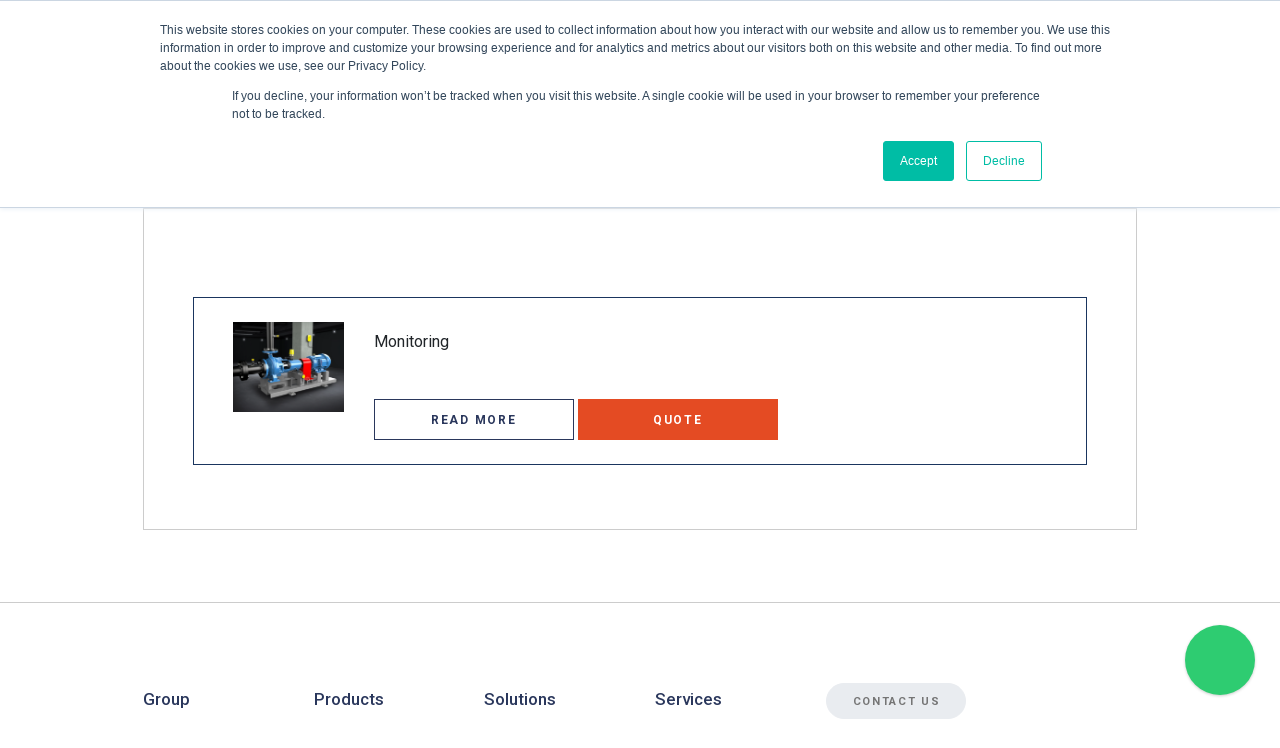

--- FILE ---
content_type: text/html; charset=UTF-8
request_url: https://www.fuglesangs.no/en/products/iot-technologies
body_size: 5764
content:
<!doctype html><html><head>
    <meta charset="utf-8">
    <meta name="description" content="">

    <title>IoT-technologies</title>
    
    <!-- Favicons -->
    <link rel="apple-touch-icon" href="https://www.fuglesangs.no/hubfs/favicon.png">
    <link rel="icon" href="https://www.fuglesangs.no/hubfs/favicon.png">
    
    <meta name="viewport" content="width=device-width, initial-scale=1">

    <script src="/hs/hsstatic/jquery-libs/static-1.1/jquery/jquery-1.7.1.js"></script>
<script>hsjQuery = window['jQuery'];</script>
    <meta property="og:description" content="">
    <meta property="og:title" content="IoT-technologies">
    <meta name="twitter:description" content="">
    <meta name="twitter:title" content="IoT-technologies">

    

    

    <style>
a.cta_button{-moz-box-sizing:content-box !important;-webkit-box-sizing:content-box !important;box-sizing:content-box !important;vertical-align:middle}.hs-breadcrumb-menu{list-style-type:none;margin:0px 0px 0px 0px;padding:0px 0px 0px 0px}.hs-breadcrumb-menu-item{float:left;padding:10px 0px 10px 10px}.hs-breadcrumb-menu-divider:before{content:'›';padding-left:10px}.hs-featured-image-link{border:0}.hs-featured-image{float:right;margin:0 0 20px 20px;max-width:50%}@media (max-width: 568px){.hs-featured-image{float:none;margin:0;width:100%;max-width:100%}}.hs-screen-reader-text{clip:rect(1px, 1px, 1px, 1px);height:1px;overflow:hidden;position:absolute !important;width:1px}
</style>


    


    
    <link rel="canonical" href="https://www.fuglesangs.no/en/products/iot-technologies">



<meta property="og:url" content="https://www.fuglesangs.no/en/products/iot-technologies">
<meta name="twitter:card" content="summary">
<meta http-equiv="content-language" content="en">
<link rel="alternate" hreflang="en" href="https://www.fuglesangs.no/en/products/iot-technologies">
<link rel="alternate" hreflang="nb" href="https://www.fuglesangs.no/produkter/iot-technologies">







    <!-- Styles -->
    <link href="https://www.fuglesangs.no/hubfs/hub_generated/template_assets/1/6377027668/1742571796610/template_core.min.css" rel="stylesheet">
    <link href="https://www.fuglesangs.no/hubfs/hub_generated/template_assets/1/6365611986/1742211047131/template_style.css" rel="stylesheet">
    <link rel="stylesheet" href="https://use.fontawesome.com/releases/v5.4.1/css/all.css" integrity="sha384-5sAR7xN1Nv6T6+dT2mhtzEpVJvfS3NScPQTrOxhwjIuvcA67KV2R5Jz6kr4abQsz" crossorigin="anonymous">
    <link href="https://fonts.googleapis.com/css?family=Roboto:400,500,700&amp;display=swap" rel="stylesheet">

    <link href="//cdn.datatables.net/1.10.19/css/jquery.dataTables.min.css" rel="stylesheet">
	  <!-- Global site tag (gtag.js) - Google Analytics -->
	<script async src="https://www.googletagmanager.com/gtag/js?id=UA-67011252-2"></script>
	<script>
	window.dataLayer = window.dataLayer || [];
	function gtag(){dataLayer.push(arguments);}
	gtag('js', new Date());

	gtag('config', 'UA-67011252-2');
	</script>
    <meta name="google-site-verification" content="hNLgD3UBftEczAstHU3ITso4HjieJ8C4d93aEG_Cm3A">
  <meta name="generator" content="HubSpot"></head>
  <body>
	  <style>
		  @media only screen and (min-width: 1000px) {
			  .hide-onload{
				  display:none;
			  }
	  </style>
    <div id="callme">
      <div id="callmeMain" data-toggle="modal" data-target="#exampleModal"></div>
    </div>
    <section class="topbar d-lg-flex" data-navbar="fixed" style="background: #1a355e; color: white;">
      <div class="blue_topbar container-fluid w-80 small-1">

        
          
          <nav class="nav text-white">
            <a class="nav-link" href="/en/company?hsLang=en">About us</a>
      
            <a class="nav-link" href="/en/suppliers?hsLang=en">Suppliers</a>
          </nav>
          <nav class="nav justify-content-end small-1 text-white">
            <a class="nav-link" href="/en/contact-us?hsLang=en">
              Contact us
            </a>
            <a class="nav-link" href="https://www.fuglesangs.no/en/nb/emergencyphone?hsLang=en">
              Emergency Phone
            </a>

            
            <a class="nav-link" href="/en/products?hsLang=nb" style="padding-left:7px;"><img src="https://www.fuglesangs.no/hubfs/Web%20images/no.svg" style="height: 20px;" loading="lazy"></a>
            
            
        </nav>
        
                 
       
        
      </div>
    </section>
    <nav class="navbar navbar-expand-lg bg-white" data-navbar="fixed">
      <div class="container-fluid w-80 d-lg-none">
      <div class="row" style="background: #1a355e;">
        <div class="col-12">
          <div class="d-flex justify-content-between">
            <div class="p-2 bd-highlight">         
               
              <a class="" style="color:#fff;" href="/en/contact-us?hsLang=en">Contact us</a>
              
            </div>
            <div class="p-2 bd-highlight">
               
              <a class="" style="color:#fff;" href="https://www.fuglesangs.no/en/nb/emergencyphone?hsLang=en">Emergency phone</a>
               
            </div>
          </div>
        </div>
      </div>
    </div>
      <div class="main_white_navbar container-fluid w-80">
        <div class="navbar-left">
          <button class="navbar-toggler" type="button"></button>
			   
			      <a class="navbar-brand" href="/en?hsLang=en">
				  
            <img class="logo-dark" src="https://www.fuglesangs.no/hs-fs/hubfs/Logos/Logo%202023/Fuglesangs_logo_undertekst.png?width=230&amp;name=Fuglesangs_logo_undertekst.png" alt="logo" width="230" loading="lazy" srcset="https://www.fuglesangs.no/hs-fs/hubfs/Logos/Logo%202023/Fuglesangs_logo_undertekst.png?width=115&amp;name=Fuglesangs_logo_undertekst.png 115w, https://www.fuglesangs.no/hs-fs/hubfs/Logos/Logo%202023/Fuglesangs_logo_undertekst.png?width=230&amp;name=Fuglesangs_logo_undertekst.png 230w, https://www.fuglesangs.no/hs-fs/hubfs/Logos/Logo%202023/Fuglesangs_logo_undertekst.png?width=345&amp;name=Fuglesangs_logo_undertekst.png 345w, https://www.fuglesangs.no/hs-fs/hubfs/Logos/Logo%202023/Fuglesangs_logo_undertekst.png?width=460&amp;name=Fuglesangs_logo_undertekst.png 460w, https://www.fuglesangs.no/hs-fs/hubfs/Logos/Logo%202023/Fuglesangs_logo_undertekst.png?width=575&amp;name=Fuglesangs_logo_undertekst.png 575w, https://www.fuglesangs.no/hs-fs/hubfs/Logos/Logo%202023/Fuglesangs_logo_undertekst.png?width=690&amp;name=Fuglesangs_logo_undertekst.png 690w" sizes="(max-width: 230px) 100vw, 230px">
          </a>
        </div>
        <div class="navbar-right">
          <button class="navbar-toggler" type="button"><i class="ti-menu"></i></button>
        </div>
        <section class="navbar-mobile">
          
          
          <nav class="nav nav-navbar ml-auto hide-onload">
            <div id="hs_menu_wrapper_my_menu" class="hs-menu-wrapper active-branch flyouts hs-menu-flow-horizontal" role="navigation" data-sitemap-name="main-menu-english" data-menu-id="6774454986" aria-label="Navigation Menu">
 <ul role="menu" class="active-branch">
  <li class="hs-menu-item hs-menu-depth-1 hs-item-has-children" role="none"><a href="https://www.fuglesangs.no/en/group" aria-haspopup="true" aria-expanded="false" role="menuitem">Group</a>
   <ul role="menu" class="hs-menu-children-wrapper">
    <li class="hs-menu-item hs-menu-depth-2" role="none"><a href="https://www.fuglesangs.no/blog" role="menuitem">Blog</a></li>
    <li class="hs-menu-item hs-menu-depth-2" role="none"><a href="https://www.fuglesangs.no/en/career" role="menuitem">Career</a></li>
    <li class="hs-menu-item hs-menu-depth-2" role="none"><a href="https://www.fuglesangs.no/en/customer-stories" role="menuitem">Customer stories</a></li>
    <li class="hs-menu-item hs-menu-depth-2" role="none"><a href="https://www.fuglesangs.no/en/history" role="menuitem">History</a></li>
    <li class="hs-menu-item hs-menu-depth-2" role="none"><a href="https://www.fuglesangs.no/en/suppliers" role="menuitem">Suppliers</a></li>
   </ul></li>
  <li class="hs-menu-item hs-menu-depth-1 active hs-item-has-children active-branch" role="none"><a href="https://www.fuglesangs.no/en/products" aria-haspopup="true" aria-expanded="false" role="menuitem">Products</a>
   <ul role="menu" class="hs-menu-children-wrapper active-branch">
    <li class="hs-menu-item hs-menu-depth-2 active active-branch" role="none"><a href="https://www.fuglesangs.no/en/products/composite" role="menuitem">Composite</a></li>
    <li class="hs-menu-item hs-menu-depth-2 active active-branch" role="none"><a href="https://www.fuglesangs.no/en/products/hydraulics" role="menuitem">Hydraulics</a></li>
    <li class="hs-menu-item hs-menu-depth-2 active active-branch" role="none"><a href="https://www.fuglesangs.no/en/products/industrial-lubricants-and-chemicals" role="menuitem">Industrial lubricants &amp; chemicals</a></li>
    <li class="hs-menu-item hs-menu-depth-2 active active-branch" role="none"><a href="https://www.fuglesangs.no/en/products/iot-technologies" role="menuitem">IoT-technologies</a></li>
    <li class="hs-menu-item hs-menu-depth-2 active active-branch" role="none"><a href="https://www.fuglesangs.no/en/products/pumps" role="menuitem">Pumps</a></li>
    <li class="hs-menu-item hs-menu-depth-2 active active-branch" role="none"><a href="https://www.fuglesangs.no/en/products/sealing-products" role="menuitem">Sealing products</a></li>
    <li class="hs-menu-item hs-menu-depth-2 active active-branch" role="none"><a href="https://www.fuglesangs.no/en/products/transmissions" role="menuitem">Transmissions</a></li>
    <li class="hs-menu-item hs-menu-depth-2 active active-branch" role="none"><a href="https://www.fuglesangs.no/en/products/other" role="menuitem">Other</a></li>
   </ul></li>
  <li class="hs-menu-item hs-menu-depth-1 hs-item-has-children" role="none"><a href="https://www.fuglesangs.no/en/solutions" aria-haspopup="true" aria-expanded="false" role="menuitem">Markets</a>
   <ul role="menu" class="hs-menu-children-wrapper">
    <li class="hs-menu-item hs-menu-depth-2" role="none"><a href="https://www.fuglesangs.no/en/solutions/environment-and-energy" role="menuitem">Environment and energy</a></li>
    <li class="hs-menu-item hs-menu-depth-2" role="none"><a href="https://www.fuglesangs.no/en/solutions/fish-farms" role="menuitem">Fish farms</a></li>
    <li class="hs-menu-item hs-menu-depth-2" role="none"><a href="https://www.fuglesangs.no/en/solutions/hydro-power" role="menuitem">Hydro power</a></li>
    <li class="hs-menu-item hs-menu-depth-2" role="none"><a href="https://www.fuglesangs.no/en/solutions/general-industry" role="menuitem">Industry</a></li>
    <li class="hs-menu-item hs-menu-depth-2" role="none"><a href="https://www.fuglesangs.no/en/solutions/marine" role="menuitem">Marine</a></li>
    <li class="hs-menu-item hs-menu-depth-2" role="none"><a href="https://www.fuglesangs.no/en/solutions/mining" role="menuitem">Mining</a></li>
    <li class="hs-menu-item hs-menu-depth-2" role="none"><a href="https://www.fuglesangs.no/en/solutions/offshore" role="menuitem">Offshore</a></li>
    <li class="hs-menu-item hs-menu-depth-2" role="none"><a href="https://www.fuglesangs.no/en/solutions/subsea" role="menuitem">Subsea</a></li>
   </ul></li>
  <li class="hs-menu-item hs-menu-depth-1 hs-item-has-children" role="none"><a href="https://www.fuglesangs.no/en/services" aria-haspopup="true" aria-expanded="false" role="menuitem">Services</a>
   <ul role="menu" class="hs-menu-children-wrapper">
    <li class="hs-menu-item hs-menu-depth-2" role="none"><a href="https://www.fuglesangs.no/en/services/composite" role="menuitem">Composite service</a></li>
    <li class="hs-menu-item hs-menu-depth-2" role="none"><a href="https://www.fuglesangs.no/en/services/engineering" role="menuitem">Engineering</a></li>
    <li class="hs-menu-item hs-menu-depth-2" role="none"><a href="https://www.fuglesangs.no/en/services/installation" role="menuitem">Installation</a></li>
    <li class="hs-menu-item hs-menu-depth-2" role="none"><a href="https://www.fuglesangs.no/en/services/maintenance" role="menuitem">Maintenance</a></li>
    <li class="hs-menu-item hs-menu-depth-2" role="none"><a href="https://www.fuglesangs.no/en/services/repair" role="menuitem">Repair</a></li>
    <li class="hs-menu-item hs-menu-depth-2" role="none"><a href="https://www.fuglesangs.no/en/services/testing" role="menuitem">Testing</a></li>
    <li class="hs-menu-item hs-menu-depth-2" role="none"><a href="https://www.fuglesangs.no/en/services/energy-revision" role="menuitem">Energy revision</a></li>
    <li class="hs-menu-item hs-menu-depth-2" role="none"><a href="https://www.fuglesangs.no/en/services/modup" role="menuitem">Modifications &amp; Upgrades</a></li>
    <li class="hs-menu-item hs-menu-depth-2" role="none"><a href="https://www.fuglesangs.no/en/services/traning" role="menuitem">Training</a></li>
   </ul></li>
  <li class="hs-menu-item hs-menu-depth-1" role="none"><a href="https://www.fuglesangs.no/en/downloads" role="menuitem">Downloads</a></li>
  <li class="hs-menu-item hs-menu-depth-1" role="none"><a href="https://www.fuglesangstech.no/" role="menuitem">Fuglesangs Tech AS</a></li>
 </ul>
</div>
            <li class="nav-item">
              <a class="nav-link" href="/en/search?hsLang=en" data-toggle="offcanvas"><i class="fa fa-search"></i><span class="d-lg-none"> Search</span></a>
            </li>
				  <li class="nav-item d-lg-none">
					 
						 <a class="nav-link" href="/en/products?hsLang=nb" style="padding-left:7px;"><img src="https://www.fuglesangs.no/hubfs/Web%20images/no.svg" style="height: 20px;" loading="lazy"> Norsk</a>
					 
				 </li>
          </nav>
          
          
        </section>

      </div>
    </nav>
        
   <meta name="description" content="">


<section id="services" class="mt-11 mb-5">
  <div class="container-fluid w-80">
        <div id="hs_cos_wrapper_module_16993629347226" class="hs_cos_wrapper hs_cos_wrapper_widget hs_cos_wrapper_type_module" style="" data-hs-cos-general-type="widget" data-hs-cos-type="module"><div id="breadcrumbs" class="pb-2">
 
  <a href="/?hsLang=en"> Home 
 </a>
  
   
   

     
         
     
     
         
         
     
     
         
         
     
   
  
  <!-- add first level breadcrumb -->
  /&nbsp;<a href="/en/products?hsLang=en">Products</a>
  
  
  <!-- add second level breadcrumb -->
  /&nbsp;Iot Technologies
  
  
  <!-- add third level breadcrumb -->
  
  
  <!-- add fourth level breadcrumb -->
  
  
  <!-- add fifth level breadcrumb -->
  

  <span class="st_sharethis_custom">
    <div class="social social-bordered" style="margin-top: -5px">
		 <a class="social-facebook" href="https://www.facebook.com/sharer/sharer.php?u=https://www.fuglesangs.no/en/products" target="_blank"><i class="fab fa-facebook"></i></a>
		 <a class="social-linkedin" href="https://www.linkedin.com/shareArticle?mini=true&amp;url=https://www.fuglesangs.no/en/products&amp;title=&amp;summary=&amp;source=&amp;title=&amp;summary=&amp;source=https://www.fuglesangs.no/en/products" target="_blank"><i class="fab fa-linkedin"></i></a> 
		 <a class="social-twitter" href="https://twitter.com/home?status=https://www.fuglesangs.no/en/products" target="_blank"><i class="fab fa-twitter"></i></a>
      
    </div>
  </span> 
</div></div>
    <div class="section bg-white p-xs-services p-sm-5 p-lg-6 mb-7 frame-border">

      <!-- Route level 1 -->
      
      
      
        

        
        
      <div class="row gap-y flex pt-5">
        
        
       
        
		  
       
        
		  
       
        
		  
       
        
		  
       
        
		  
       
        
		  
       
        
		  
       
        
		  
       
        
		  
       
        
		  
       
        
		  
       
        
		  
       
        
          <div class="col-md-12">
            <div class="row border p-5">
              <div class="col-md-2">
                
                <img src="https://www.fuglesangs.no/hs-fs/hubfs/Connect_System_on_Pump_3D.jpg?width=3840&amp;height=3135&amp;name=Connect_System_on_Pump_3D.jpg" alt="" width="3840" height="3135" loading="lazy" srcset="https://www.fuglesangs.no/hs-fs/hubfs/Connect_System_on_Pump_3D.jpg?width=1920&amp;height=1568&amp;name=Connect_System_on_Pump_3D.jpg 1920w, https://www.fuglesangs.no/hs-fs/hubfs/Connect_System_on_Pump_3D.jpg?width=3840&amp;height=3135&amp;name=Connect_System_on_Pump_3D.jpg 3840w, https://www.fuglesangs.no/hs-fs/hubfs/Connect_System_on_Pump_3D.jpg?width=5760&amp;height=4703&amp;name=Connect_System_on_Pump_3D.jpg 5760w, https://www.fuglesangs.no/hs-fs/hubfs/Connect_System_on_Pump_3D.jpg?width=7680&amp;height=6270&amp;name=Connect_System_on_Pump_3D.jpg 7680w, https://www.fuglesangs.no/hs-fs/hubfs/Connect_System_on_Pump_3D.jpg?width=9600&amp;height=7838&amp;name=Connect_System_on_Pump_3D.jpg 9600w, https://www.fuglesangs.no/hs-fs/hubfs/Connect_System_on_Pump_3D.jpg?width=11520&amp;height=9405&amp;name=Connect_System_on_Pump_3D.jpg 11520w" sizes="(max-width: 3840px) 100vw, 3840px">
                
              </div>
              <div class="col-md-9 product-description">
                <h4></h4>
                <p>
                  Monitoring
                </p>
                                
                <br>
                <a href="iot-technologies/monitoring?hsLang=en" class="btn btn-blue btn-lg mw-200">READ MORE</a>
                
                
                <a href="/en/contact?product=&amp;hsLang=en" class="btn btn-primary btn-lg mw-200">QUOTE</a>
              </div>
            </div>
          </div> 
			
		  
       
        
		  
       
        
		  
       
        
		  
       
        
		  
       
        
		  
       
        
		  
       
        
		  	
        
        
        
        
        
        
        
        
        
        
        
        
        
        
        
        
        
        
        
        
        
        
        
        
        
        
        
        
        
        
        
        
        
        
        
        
        
        
        
        
        

        </div> 

        

        
        
      
    </div>
  </div>
</section>
<script>
$(document).ready(function() {
  $(".hide-onload").removeClass("hide-onload");
  $(".product-description ul").addClass("fs-24");
})
</script>


<footer class="footer-light bg-white pt-8">
  <div class="container-fluid w-80">
    <div class="row gap-y">
      <div class="col-6 col-md-6 col-xl-2">
        <h6 class="mb-4 mt-1"><strong>Group</strong></h6>
			<div class="nav flex-column">
				<a class="nav-link" href="/blog?hsLang=en">Blog</a>
				<a class="nav-link" href="/en/career?hsLang=en">Career</a>
				<a class="nav-link" href="/en/customer-stories?hsLang=en">Customer stories</a>
				<a class="nav-link" href="/en/history?hsLang=en">History</a>
				<a class="nav-link" href="/en/suppliers?hsLang=en">Suppliers</a>
        <a class="nav-link" href="https://www.fuglesangs.no/hubfs/%C3%85penhetsloven/FUGLESANGS%20STATEMENT%20ON%20THE%20DUE%20DILIGENCE%20ASSESSMENT%202025.pdf?hsLang=en">Norwegian Transparency Act</a>
        </div>
      </div>

		 <div class="col-6 col-md-6 col-xl-2">
			 <h6 class="mb-4 mt-1"><strong>Products</strong></h6>
			 <div class="nav flex-column">
				 <a class="nav-link" href="/en/products/composite?hsLang=en">Composite</a>
				 <a class="nav-link" href="/en/products/industrial-lubricants-and-chemicals?hsLang=en">Industrial lubricants &amp; chemicals</a>
				 <a class="nav-link" href="/en/products/hydraulics?hsLang=en">Hydraulics</a>
         <a class="nav-link" href="/en/products/Other?hsLang=en">Other</a>
         <a class="nav-link" href="/en/products/power-transmissions?hsLang=en">Power Transmissions</a>
				 <a class="nav-link" href="/en/products/pumper?hsLang=en">Pumps</a>
				 <a class="nav-link" href="/en/products/sealing-products?hsLang=en">Sealing Products</a>
			 </div>
		 </div>

		 <div class="col-6 col-md-6 col-xl-2">
			 <h6 class="mb-4 mt-1"><strong>Solutions</strong></h6>
			 <div class="nav flex-column">
         <a class="nav-link" href="/en/solutions/industry?hsLang=en">Industry</a>
         <a class="nav-link" href="/en/solutions/offshore?hsLang=en">Offshore</a>
				 <a class="nav-link" href="/en/solutions/environment-and-energy?hsLang=en">Environment and energy</a>
				 <a class="nav-link" href="/en/solutions/fish-farms?hsLang=en">Fish farms</a>
				 <a class="nav-link" href="/en/solutions/hydro-power?hsLang=en">Hydro power</a>
				 <a class="nav-link" href="/en/solutions/marine?hsLang=en">Marine</a>
				 <a class="nav-link" href="/en/solutions/mining?hsLang=en">Mining</a>
				 <a class="nav-link" href="/en/solutions/subsea?hsLang=en">Subsea</a>
			 </div>
		 </div>

      <div class="col-6 col-md-6 col-xl-2">
			<h6 class="mb-4 mt-1"><strong>Services</strong></h6>
			<div class="nav flex-column">
				<a class="nav-link" href="/en/services/composite?hsLang=en">Composite service</a>
				<a class="nav-link" href="/en/services/engineering?hsLang=en">Engineering</a>
				<a class="nav-link" href="/en/services/installation?hsLang=en">Installation</a> 
				<a class="nav-link" href="/en/services/maintenance?hsLang=en">Maintenance</a>
				<a class="nav-link" href="/en/services/repair?hsLang=en">Repair</a>
				<a class="nav-link" href="/en/services/testing?hsLang=en">Testing</a>
				<a class="nav-link" href="/en/services/training?hsLang=en">Training</a>
        </div>
      </div>

      <div class="col-6 col-md-6 col-xl-2 text-center">
        <a class="btn btn-block btn-round btn-secondary" href="/en/contact-us?hsLang=en">Contact us</a>
        <br>
        <div class="social social-bordered">
          <a class="social-facebook" href="https://www.facebook.com/Fuglesangs/" target="_blank"><i class="fab fa-facebook"></i></a>
          <a class="social-linkedin" href="https://www.linkedin.com/company/fuglesangs" target="_blank"><i class="fab fa-linkedin"></i></a>  
        </div>
			    <img src="https://www.fuglesangs.no/hubfs/Logos/STARTBANK%20LOGO5.jpg" loading="lazy">
           
			  <a href="https://www.fuglesangs.no/nb/nedlastninger?hsLang=en" target="_blank">
			    <img src="https://www.fuglesangs.no/hubfs/Logos/Achilles%20NCE.jpg" style="max-width:50%;" loading="lazy">
         </a>  
        <a href="https://www.miljofyrtarn.no/" target="_blank">
          <img src="https://www.fuglesangs.no/hubfs/Logos/Eco-lighthouse-color.png" style="max-width:50%;" loading="lazy">
        </a>
      <a href="https://www.fuglesangs.no/hubfs/Download/Magnet_JQS_Certificate_of_Registration%20exp.%2031.07.2024.pdf?hsLang=en" target="_blank">
        <img src="https://www.fuglesangs.no/hubfs/Logos/Magnet%20logo.jpg" style="max-width:50%;" loading="lazy">
     
    </a></div><a href="https://www.fuglesangs.no/hubfs/Download/Magnet_JQS_Certificate_of_Registration%20exp.%2031.07.2024.pdf?hsLang=en" target="_blank">
     <hr>
    </a><div class="row gap-y align-items-center mb-3"><a href="https://www.fuglesangs.no/hubfs/Download/Magnet_JQS_Certificate_of_Registration%20exp.%2031.07.2024.pdf?hsLang=en" target="_blank">

      <div class="col-md-3 text-center text-md-left">
        <a href="/?hsLang=en"><img src="https://www.fuglesangs.no/hubfs/fs-logo.png?t=1543396478408" style="width: 100px" alt="logo" loading="lazy"></a>
      </div></a>

      <div class="col-md-6">
        <div class="nav nav-center small-2">
          <a class="nav-link" href="/en/terms-and-conditions?hsLang=en">Terms of Use</a>
          <a class="nav-link" href="/en/privacy-policy?hsLang=en">Privacy Policy</a>
          <!-- Start of HubSpot code snippet -->
          <a type="button" id="hs_show_banner_button" class="nav-link" style=" text-decoration: none; cursor: pointer; color: #2A375C;" onclick="(function(){
              var _hsp = window._hsp = window._hsp || [];
              _hsp.push(['showBanner']);
            })()">
            Cookie settings
          </a>

          <!-- End of HubSpot code snippet -->
        </div>
      </div>

      <div class="col-md-3 text-center text-md-right small-2">
        <small>© 2019 Copyright Fuglesangs AS. All rights reserved.</small>
      </div>

    </div>
  </div>
</div></footer><!-- /.footer Englsih-->


<div class="backdrop-offcanvas"></div>

<!-- Offcanvas - Menu -->
<div id="offcanvas-menu" class="offcanvas text-white w-500 px-7" data-animation="slide-right" style="background-color: rgba(0,0,0,0.95)">
  <button type="button" class="close position-static px-0" data-dismiss="offcanvas" aria-label="Close">
    <span aria-hidden="true">×</span>
  </button>

  <nav class="nav nav-lead flex-column my-7">
    <a class="nav-link" href="/?hsLang=en"></a>

  </nav>

  <!--<div class="social social-bg-dark">
<a class="social-facebook" href="" target="_blank"><i class="fab fa-facebook-f"></i></a>
<a class="social-twitter" href="#"><i class="fab fa-twitter"></i></a> 
<a class="social-youtube" href="" target="_blank"><i class="fab fa-youtube"></i></a>
<a class="social-instagram" href="" target="_blank"><i class="fab fa-instagram"></i></a>
</div>-->
</div>

<div id="offcanvas-search" class="offcanvas bg-dark h-auto" data-animation="slide-down">
  <div class="row">
    <form class="col-md-8 mx-auto input-glass">
      <input class="form-control form-control-lg" type="text" placeholder="Search...">
    </form>
  </div>
</div>


<!-- Modal -->
<div class="modal fade" id="exampleModal" tabindex="-1" role="dialog" aria-labelledby="exampleModalLabel" aria-hidden="true">
  
  <div class="modal-dialog" role="document">
    <div class="modal-content">
      <div class="modal-header">
        <h5 class="modal-title" id="exampleModalLabel">Contact me</h5>
        
        <button type="button" class="close" data-dismiss="modal" aria-label="Close">
          <span aria-hidden="true">×</span>
        </button>
      </div>
      <div class="modal-body">
        <script charset="utf-8" type="text/javascript" src="//js.hsforms.net/forms/shell.js"></script>
        <script>
          hbspt.forms.create({
          portalId: "5051652",
          formId: "656a5baa-86f9-4f44-989f-b08053910926"
        });
        </script>
      </div>
      <div class="modal-footer">
        <button type="button" class="btn btn-secondary" data-dismiss="modal">Close</button>
      </div>
    </div>
  </div>
 
</div>




<!-- HubSpot performance collection script -->
<script defer src="/hs/hsstatic/content-cwv-embed/static-1.1293/embed.js"></script>
<script src="/hs/hsstatic/keyboard-accessible-menu-flyouts/static-1.17/bundles/project.js"></script>
<script>
var hsVars = hsVars || {}; hsVars['language'] = 'en';
</script>

<script src="/hs/hsstatic/cos-i18n/static-1.53/bundles/project.js"></script>


<!-- Start of HubSpot Analytics Code -->
<script type="text/javascript">
var _hsq = _hsq || [];
_hsq.push(["setContentType", "standard-page"]);
_hsq.push(["setCanonicalUrl", "https://www.fuglesangs.no/en/products/iot-technologies"]);
_hsq.push(["setPageId", "hubdb-7031875705-1031598-26484770805"]);
_hsq.push(["setContentMetadata", {
    "contentPageId": "hubdb-7030105960-1031598-26484770805",
    "legacyPageId": "hubdb-7031875705-1031598-26484770805",
    "contentFolderId": null,
    "contentGroupId": null,
    "abTestId": null,
    "languageVariantId": 7031875705,
    "languageCode": "en",
    
    
}]);
</script>

<script type="text/javascript" id="hs-script-loader" async defer src="/hs/scriptloader/5051652.js"></script>
<!-- End of HubSpot Analytics Code -->


<script type="text/javascript">
var hsVars = {
    render_id: "d8ac26ed-8928-4a58-a106-e6329b1d6480",
    ticks: 1768958420028,
    page_id: 7031875705,
    dynamic_page_id: "hubdb-7031875705-1031598-26484770805",
    content_group_id: 0,
    portal_id: 5051652,
    app_hs_base_url: "https://app.hubspot.com",
    cp_hs_base_url: "https://cp.hubspot.com",
    language: "en",
    analytics_page_type: "standard-page",
    scp_content_type: "",
    
    analytics_page_id: "hubdb-7031875705-1031598-26484770805",
    category_id: 1,
    folder_id: 0,
    is_hubspot_user: false
}
</script>


<script defer src="/hs/hsstatic/HubspotToolsMenu/static-1.432/js/index.js"></script>




<!-- Scripts -->
<script src="https://www.fuglesangs.no/hubfs/hub_generated/template_assets/1/6365611687/1742571797703/template_core.js"></script>
<script src="https://www.fuglesangs.no/hubfs/hub_generated/template_assets/1/6365611698/1742571798435/template_scripts.js"></script>
<script src="//cdn.datatables.net/1.10.19/js/jquery.dataTables.min.js"></script>
<script src="https://www.fuglesangs.no/hubfs/hub_generated/template_assets/1/6721819745/1742571798754/template_custom.js"></script>

<!-- Website by Techweb AS - https://www.techweb.no -->

</body></html>

--- FILE ---
content_type: text/css
request_url: https://www.fuglesangs.no/hubfs/hub_generated/template_assets/1/6365611986/1742211047131/template_style.css
body_size: 5205
content:
/* GENERAL */

@font-face {
  font-family: 'HandelGothic';
  src: url('https://5051652.fs1.hubspotusercontent-na1.net/hubfs/5051652/Handel%20Gothic.eot');
  src: url('https://5051652.fs1.hubspotusercontent-na1.net/hubfs/5051652/Handel-Gothic.otf') format('opentype'),
       url('https://5051652.fs1.hubspotusercontent-na1.net/hubfs/5051652/Handel%20Gothic.ttf')format('truetype')
}

.HandelGothic {
  font-family: HandelGothic!important;
}

body {
  font-family: Roboto,"Helvetica Neue",Helvetica,Arial,sans-serif;
  font-size: 16px;
  line-height: 24px;
  -webkit-font-smoothing: antialiased;
  color: #212529;
  background: #fff;
}

h1, h2, h3, h4, h5, h6, .h1, .h2, .h3, .h4, .h5, .h6 {
  color: #2A375C;
  letter-spacing: 0px;
  font-family: Roboto,"Helvetica Neue",Helvetica,Arial,sans-serif;
  font-weight: 600;
}

h1 {
  font-size: 50px;
  line-height: 55px;
}

.bg-primary {
  background: #2A375C; 
}

.frame-border {
  border: 1px solid #ccc;
}

.slider-overlay {
  bottom: 0;
  left: 0;
  position: absolute;
  right: 30%;
  top: 0;
  background: linear-gradient(to right,rgba(0,0,0,.8),rgba(0,0,0,0));
}

@media (min-width: 992px){
  .pl-lg-6, .px-lg-6 {
    padding-left: 4rem !important;
  }
  .p-lg-6 {
    padding: 4rem !important;
  }
}

@media (min-width: 576px) {	
  .pt-sm-5, .py-sm-5 {
    padding-top: 3rem!important;
  }
}

.fs-24 {
  font-size: 24px;
  line-height: 36px;
}

/* BUTTONS */


.btn-orange {
  background: #e44b23;
  border-color: #e44b23;
  color: white;
}


.btn-orange:hover {
  background: #b43412;
  border-color: #b43412;
  color: white;
}

.btn-blue {
  background: transparent;
  border-color: #2A375C;
  color: #2A375C;
  border-radius: 0px;
}

.btn-blue:hover {
  background: #2A375C;
  border-color: #2A375C;
  color: white;
  border-radius: 0px;
}

.bg-blue-dark {
  background-color: #1a355e !important;
}

.btn--big {
  padding: 28px;
}

.text-white {
  color: white !important;
}

.bg-orange {
  background: #ff7a59 !important;
}

.bg-orange:hover {
  background: white !important;
  color: #ff6a45 !important;
}

.text-orange {
  color: #ff6a45 !important;
}

.pull-down-120 {
  margin-bottom: -120px
}
.push-up-120 {
  padding-top: 120px
}
.pull-up-160 {
  margin-top: -40px
}
@media (min-width:768px) {
  .pull-up-160 {
    margin-top: -120px
  }
}
@media (min-width:992px) {
  .pull-up-160 {
    margin-top: -160px
  }
}
.pull-up-240 {
  margin-top: -240px;
}
.push-down-240 {
  padding-bottom: 240px
}
.overlap {
  position: relative;
  z-index: 10
}
.overflow-hidden {
  overflow: hidden
}

a.hover-effect {
  color:#212529

}

a.hover-effect h6:hover {
  text-decoration: underline;
}

.bg-blue {
  background-color: #1a355e;
  border-color: #1a355e;
  border-radius: 0px !important;
}

.box {
  padding: 20px;
  background: #e44b23;
}

.underline {
  border-bottom: 2px solid;
}

.text-white a:not(.btn):not(.dropdown-item) {
  color: white;
}

/* NAVBAR */

.nav-navbar .nav {
  border-radius: 0px;

}

.navbar-dark .nav-navbar>.nav-item>.nav-link, .navbar-dark .nav-navbar>.nav-link, .navbar-stick-dark.stick .nav-navbar>.nav-item>.nav-link, .navbar-stick-dark.stick .nav-navbar>.nav-link {
  color: #212529;
}

.nav-link {
  color: #2A375C;
}

.nav-link:hover {
  color: #e44b23;
}


.navbar-scrolled .navbar {
  top: 40px;
}
.navbar {
  top: 40px;
  min-height: 120px;
  border-bottom: 1px solid #ccc;
}

.navbar-scrolled [data-navbar="fixed"] {
  background-color: white;
  box-shadow: none;
}

.card-img-top {
  position: relative;
  border-top-left-radius: 0rem !important;
  border-top-right-radius: 0rem !important;
}

.card {
  border-radius: 0rem !important;
  border: 1px solid #ccc;
}

.card:hover {
  -ms-transform: translateY(-6px);
  transform: translateY(-6px);
  box-shadow: 5px 5px 30px #949494;
}

/* BUTTONS */

.btn-primary:hover {

}

.btn-primary {
  border-radius: 0px;
  background-color: #e44b23;
  border-color: #e44b23;
}

.btn-primary:hover {
  background: #b43412;
  border-color: #b43412;
  -webkit-box-shadow: none;
  box-shadow: none;

}

.btn-big {
  padding: 28px;
}

.btn-outline-secondary {
  border-radius: 0px; 
  color: white;
}

.btn {
  -webkit-transition-delay: .1s;
  transition-delay: .1s;
}

/* HUBSPOT FORM MARKUP */

.hs-input {
  display: block;
  background-color: #fff;
  background-clip: padding-box;
  transition: all .3s ease-out;
  padding: .375rem 1rem;
  font-size: 1.0625rem;
  line-height: 2.2;
  border-radius: 2px;
  font-weight: 300;
  color: #323232;
  border: 1px solid #ccc;
  max-width: 100%; 
}

.hs-input:focus {
  outline: none; 
  border: 1px solid #323232;
}

.input input, .input textarea {
  width: 100% !important;
}

.hs-button {
  -webkit-appearance: button;
  display: inline-block;
  font-weight: 600;
  text-align: center;
  white-space: nowrap;
  vertical-align: middle;
  -webkit-user-select: none;
  -moz-user-select: none;
  -ms-user-select: none;
  user-select: none;
  border: 1px solid transparent;
  color: #fff;
  background-color: #09ADAC;
  border-color: #09ADAC;
  letter-spacing: 1.7px;
  text-transform: uppercase;
  border-radius: 2px;
  line-height: 2.2;
  outline: 0;
  padding: 7px 32px 6px;
  font-size: 12px;
  cursor: pointer;
  margin-top: 20px;
  border-radius: 10rem;
  -webkit-transition: color .15s ease-in-out,background-color .15s ease-in-out,border-color .15s ease-in-out,-webkit-box-shadow .15s ease-in-out;
  transition: color .15s ease-in-out,background-color .15s ease-in-out,border-color .15s ease-in-out,-webkit-box-shadow .15s ease-in-out;
  transition: color .15s ease-in-out,background-color .15s ease-in-out,border-color .15s ease-in-out,box-shadow .15s ease-in-out;
  transition: color .15s ease-in-out,background-color .15s ease-in-out,border-color .15s ease-in-out,box-shadow .15s ease-in-out,-webkit-box-shadow .15s ease-in-out;
}

.hs-button:hover {
  color: rgb(255, 255, 255);
  background-color: #006666;
  box-shadow: rgba(80, 161, 255, 0.4) 0px 1px 10px;
  border-color: #006666;
}


.hs-form-required, .hs-error-msgs {
  display: none !important; 
  list-style: none; 
}

.hs_error_rollup ul {
  display: block !important; 
  color: red;
  margin-left: -40px; 
}

.inputs-list {
  list-style: none;
  margin-left: -35px;
  margin-bottom: 5px;
  margin-top: 5px;
}

.hs-input[type="checkbox"] {
  display: inline-block; 
  width: auto !important;
  margin-right: 10px; 
}


/* END HUBSPOT FORM MARKUP */


.preloader {
  position: fixed;
  left: 0px;
  top: 0px;
  width: 100%;
  height: 100%;
  z-index: 999999;
  background-color: #ffffff;
  background-position: center center;
  background-repeat: no-repeat;

}
footer {
  border-top: 1px solid #ccc;
}
.block-number {

  text-align: center;
  font-weight: bold;
  font-size: 0.8125em;
  letter-spacing: 2px;
  text-transform: uppercase;
  color: #191919;
  -webkit-transition: 0.3s ease-out;
  transition: 0.3s ease-out
}
.block-number:hover {
  opacity: 1
}
.block-number::after {
  content: '';
  display: inline-block;
  width: 0;
  height: 0;
  margin-left: 6px;
  margin-bottom: 2px;
  border-left: 3px solid transparent;
  border-right: 3px solid transparent;
  border-top: 3px solid #191919
}
.block-number a:hover, .block-number a:focus {
  color: #191919
}
.demo-section .main-content .section, .demo-topbar .main-content .topbar, .demo-navbar .main-content .navbar, .demo-header .main-content .header, .demo-footer .main-content .footer {
  margin: 30px 20px 100px;
  border: 1px solid #f5f6f7;
  -webkit-box-shadow: 0 0 15px rgba(0, 0, 0, 0.05);
  box-shadow: 0 0 15px rgba(0, 0, 0, 0.05)
}
.demo-topbar .main-content .topbar, .demo-navbar .main-content .navbar {
  position: static;
  margin: 0
}
.sample-blocks img {
  border-radius: 0.25rem
}
.sample-blocks img.aos-animate {
  opacity: 1 !important
}
.sample-blocks img:hover {
  opacity: 1 !important;
  -webkit-transition: 0.7s !important;
  transition: 0.7s !important
}
.sample-blocks a {
  position: absolute
}
.sample-blocks a:nth-child(1) {
  -webkit-animation: wobble 4s infinite;
  animation: wobble 4s infinite;
  right: 15px;
  bottom: -20px
}
.sample-blocks a:nth-child(2) {
  -webkit-animation: wobble 8s infinite;
  animation: wobble 8s infinite;
  right: 320px;
  bottom: 30px
}
.sample-blocks a:nth-child(3) {
  -webkit-animation: wobble 5s infinite;
  animation: wobble 5s infinite;
  right: 0px;
  bottom: 190px
}
.sample-blocks a:nth-child(4) {
  -webkit-animation: wobble 6s infinite;
  animation: wobble 6s infinite;
  right: 280px;
  bottom: 180px
}
.sample-blocks a:nth-child(5) {
  -webkit-animation: wobble 9s infinite;
  animation: wobble 9s infinite;
  right: 270px;
  bottom: 320px
}
.sample-blocks a:nth-child(6) {
  -webkit-animation: wobble 7s infinite;
  animation: wobble 7s infinite;
  right: 20px;
  bottom: 370px
}
.sample-blocks a:nth-child(7) {
  -webkit-animation: wobble 5s infinite;
  animation: wobble 5s infinite;
  right: 200px;
  bottom: 470px
}
.sample-blocks a:nth-child(8) {
  -webkit-animation: wobble 8s infinite;
  animation: wobble 8s infinite;
  right: 10px;
  bottom: 470px
}
.sample-blocks a:nth-child(9) {
  -webkit-animation: wobble 9s infinite;
  animation: wobble 9s infinite;
  right: 0px;
  bottom: 570px
}
@-webkit-keyframes wobble {
  0% {
    -webkit-transform: rotate(-1deg) translate(-5px, -5px);
    transform: rotate(-1deg) translate(-5px, -5px)
  }
  50% {
    -webkit-transform: rotate(1deg) translate(5px, 5px);
    transform: rotate(1deg) translate(5px, 5px)
  }
  100% {
    -webkit-transform: rotate(-1deg) translate(-5px, -5px);
    transform: rotate(-1deg) translate(-5px, -5px)
  }
}
@keyframes wobble {
  0% {
    -webkit-transform: rotate(-1deg) translate(-5px, -5px);
    transform: rotate(-1deg) translate(-5px, -5px)
  }
  50% {
    -webkit-transform: rotate(1deg) translate(5px, 5px);
    transform: rotate(1deg) translate(5px, 5px)
  }
  100% {
    -webkit-transform: rotate(-1deg) translate(-5px, -5px);
    transform: rotate(-1deg) translate(-5px, -5px)
  }
}
@media (max-width: 400px) {
  body>.footer .social a:last-child, body>.footer .nav a:last-child {
    display: none
  }
}
/*# sourceMappingURL=style.css.map */

: rotate(-1deg) translate(-5px, -5px);
transform: rotate(-1deg) translate(-5px, -5px);
}
}
@keyframes wobble {
  0% {
    -webkit-transform: rotate(-1deg) translate(-5px, -5px);
    transform: rotate(-1deg) translate(-5px, -5px);
  }
  50% {
    -webkit-transform: rotate(1deg) translate(5px, 5px);
    transform: rotate(1deg) translate(5px, 5px);
  }
  100% {
    -webkit-transform: rotate(-1deg) translate(-5px, -5px);
    transform: rotate(-1deg) translate(-5px, -5px);
  }
}
@media (max-width: 400px) {
  body>.footer .social a:last-child, body>.footer .nav a:last-child {
    display: none;
  }
}


@media (max-width: 575px) {
	.fs-24 {
		 font-size: 18px;
		 line-height: 25px;
	}
}
@media (max-width: 450px) {
	.fs-24 {
		 font-size: 15px;
		 line-height: 20px;
	}
}
/*# sourceMappingURL=style.css.map */

.partner img {
  margin: 25px 0px !important;
  max-width: 100%;
  height: auto;
}
.navbar-brand img {
  width: 200px;
}

.big-padding {
  padding-top: 200px !important;
  padding-bottom: 200px !important;

}

@media (max-width: 991px) {
  .big-padding {
    padding-top: 50px !important;
    padding-bottom: 50px !important;

  }
  .display-3 {
    font-size: 2.5rem !important;
  }
  .w-80 {
    width: 100% !important;
  }
  .w-90 {
    width: 100% !important;
  }
  .navbar {
    top: 0px !important;
  }
  .navbar-brand img {
    width: 100px  !important;
  }
  h1, .h1 {
    font-size: 2.0rem !important;
  }
  h2, .h2 {
    font-size: 1.6rem !important;;
  }
  h3, .h3 {
    font-size: 1.3rem;
  }
  h4, .h4 {
    font-size: 1rem;
  }
  body, p {
    font-size: 13px;

  }

  .hs_cos_wrapper_type_rich_text ul li, ul li {
    padding-left: 30px;
    margin-bottom: 0px;
  }

}

@media (max-width: 320px) {

 /* .navbar-brand img {
    height: 25px !important;
  }*/
  h1, .h1 {
    font-size: 1.5rem
  }
  h2, .h2 {
    font-size: 1rem;
  }
  h3, .h3 {
    font-size: 0.8rem;
  }
  body, p {
    font-size: 12px;

  }

  .hs_cos_wrapper_type_rich_text ul li, ul li {
    padding-left: 30px;
    margin-bottom: 0px;
  }

}
/* This used to work for the parent element of button divs */
/* But it does not work with newer browsers, the below doesn't hide the play button parent div */

*::-webkit-media-controls-panel {
  display: none!important;
  -webkit-appearance: none;
}

/* Old shadow dom for play button */

*::-webkit-media-controls-play-button {
  display: none!important;
  -webkit-appearance: none;
}

/* New shadow dom for play button */

/* This one works! */

*::-webkit-media-controls-start-playback-button {
  display: none!important;
  -webkit-appearance: none;
}

video::-webkit-media-controls-start-playback-button {
  display: none !important;
}
.nav-navbar .nav-link {
  padding-left: 1.0rem;
  padding-right: 1.0rem;
}


.text-small {
  font-size: 13px;
  color: #a0a0a0;
}  

.nav .hs-menu-wrapper>ul>li>a {
  color: #23272a;
  font-weight: 600;
  font-size: 16px;
  padding: 2px 0;
}

.hs-menu-wrapper ul {
  padding-left: 0px;
}  

.pswp {
  display: none;
} 

@media all and (-ms-high-contrast: none), (-ms-high-contrast: active) {
  .ie {
    padding-top: 15px !important;
  }
}



.legal-consent-container p {
  font-size: 11px;
  width: 80%;
  margin-top: 10px; 
}

.legal-consent-container ul li {
  list-style: none;
  background: none;
  padding-left: 0px;
}	



.navbar-scrolled [data-navbar="fixed"] {
  background-color: white;
}

.navbar-scrolled .hamburger-button {
  color: #23272a;
}

.form-control {
  color: #cccccc;
  border: 1px solid #cccccc;
}

.footer a:hover {
  text-decoration: underline;
}

.pswp {
  display: none;
} 

.drawer {
  position: fixed;
  top: 0;
  right: -300px;
  bottom: 0;
  width: 300px;
  overflow: auto;
  background-color: #fff;
  -webkit-box-shadow: -2px 0 20px rgba(0, 0, 0, 0.06);
  box-shadow: -2px 0 20px rgba(0, 0, 0, 0.06);
  -webkit-transition: .5s;
  transition: .5s;
  z-index: 1980
}
.drawer-content {
  padding: 30px
}
.drawer-close {
  position: absolute;
  top: 26px;
  right: 15px;
  width: 34px;
  height: 34px;
  cursor: pointer;
  border: 1px solid #b5b9bf;
  border-radius: 50%;
  opacity: .6;
  background-color: transparent;
  -webkit-transition: .3s ease;
  transition: .3s ease
}
.drawer-close::after {
  content: "\e646";
  font-family: themify;
  font-size: 16px;
  color: #b5b9bf
}
.drawer-close:hover {
  opacity: 1
}
.drawer-backdrop {
  position: fixed;
  top: 0;
  left: 0;
  right: 300px;
  bottom: 0;
  z-index: 981;
  display: none
}
.drawer-toggler {
  border: none;
  background-color: transparent;
  cursor: pointer;
  font-size: 35px;
  line-height: 1.5;
  vertical-align: middle;
  color: white;
  -webkit-transition: .3s;
  transition: .3s
}
.drawer-toggler:hover {
  opacity: 1
}
.drawer-open {
  position: relative;
  overflow: hidden;
  margin-left: -100px
}
.drawer-open .navbar {
  margin-left: -100px
}
.drawer-open .drawer {
  left: 0
}
.drawer-open .drawer-backdrop {
  display: block
}
.drawer-content .nav-link {
  color: #23272a;
  font-weight: 600;
  font-size: 16px;
}

@media (min-width: 992px) {
  .hidden-lg-up {
    display: none!important;
  }
}

.curve {
  position: absolute;
  bottom: -1px;
  left: 0;
  z-index: 1;
}

.white-line {
  background: url(https://4633352.fs1.hubspotusercontent-na1.net/hubfs/4633352/white-line.svg);
  height: 4.19921875vw;
  background-size: 100% 4.19921875vw;
  width: 100%;
  fill: #fff;
}

.display-3 {
  font-size: 3.5rem;
  font-weight: 200;
  line-height: 1.2;
}
.display-1 {
  line-height: 1.2;
}

.section {
  padding-top: 10rem;
  padding-bottom: 10rem;
}

.nav-navbar .nav-link {
  font-size: 17px;
}

.navbar-light .nav-navbar>.nav-item>.nav-link, .navbar-light .nav-navbar>.nav-link, .navbar-stick-light.stick .nav-navbar>.nav-item>.nav-link, .navbar-stick-light.stick .nav-navbar>.nav-link {
  color: white;
}

.logg-inn {
  font-weight: 600;
  text-transform: uppercase;
  letter-spacing: 1px;
  font-size: 16px;
  word-spacing: 2px;
  color: white;
}

.navbar-scrolled .logg-inn {
  color: #000;
}

.navbar-scrolled [data-navbar="sticky"] {
  position: fixed;
  min-height: 100px;
}

.navbar-stick-dark.stick .nav-navbar>.nav-link::before{
  content: "";
  position: absolute;
  top: 125%;
  left: 0;
  width: 100%;
  height: 2px;
  background: linear-gradient(130deg,#41cd8c,#00b698);
  transition: all .2s ease;
  opacity: 0;
}

.bg-gray {
  background: #f4f3f0;
}

.navbar-stick-dark.stick .nav-navbar>.nav-link {
  color: black;
}

.btn-info {
  color: #fff;
  background-color: #09ADAC;
  border-color: #09ADAC;
}

.footer {
  padding: 6.25rem 0 1.25rem 0;
}


.sidebar {
  display: -webkit-box;
  display: flex;
  -webkit-box-orient: vertical;
  -webkit-box-direction: normal;
  flex-direction: column;
  padding-top: 7rem;
  padding-bottom: 7rem; }
.sidebar hr {
  margin-top: 30px;
  margin-bottom: 30px;
  border-top-style: solid; }
.sidebar .nav-sidebar {
  height: 100%; }
@media (max-width: 991.98px) {
  .sidebar {
    padding-top: 5rem;
    padding-bottom: 5rem; } }

.sidebar-fixed {
  position: fixed;
  top: 0;
  left: -240px;
  bottom: 0;
  width: 240px;
  background-color: #fff;
  border-right: 1px solid #f1f2f3;
  z-index: 1000;
  -webkit-transition: left 0.3s ease-out;
  transition: left 0.3s ease-out; }
.sidebar-open .sidebar-fixed {
  left: 0;
  -webkit-box-shadow: 0 0 15px rgba(0, 0, 0, 0.05);
  box-shadow: 0 0 15px rgba(0, 0, 0, 0.05); }

.sidebar-sticky.stick:not(.is-mobile-wide) {
  position: fixed;
  top: 0; }

.sidebar-sticky.is-mobile-wide {
  padding-bottom: 0 !important; }

.sidebar-header {
  text-align: center;
  padding-bottom: 30px;
  margin-bottom: 30px;
  border-bottom: 1px solid #f1f2f3; }

.sidebar-title {
  font-weight: 600;
  letter-spacing: 1px;
  text-transform: uppercase;
  font-size: .85em;
  margin-bottom: 1rem; }

.sidebar-body {
  position: relative;
  padding-right: 20px; }

.sidebar-footer {
  text-align: center;
  padding: 20px 0;
  margin-top: 30px;
  border-top: 1px solid #f1f2f3; }

.sidebar-toggler {
  padding: .25rem .75rem;
  font-size: 1.25rem;
  line-height: 1;
  cursor: pointer;
  background: 0 0;
  border: none;
  border-radius: .25rem;
  margin-right: 0.5rem;
  margin-bottom: -1px; }

.backdrop-sidebar {
  z-index: 999; }

@media (min-width: 576px) {
  .sidebar-fixed.sidebar-expand-sm {
    position: fixed;
    left: 0;
    background-color: #f5f6f7;
    -webkit-box-shadow: 3px 0 5px rgba(0, 0, 0, 0.015);
    box-shadow: 3px 0 5px rgba(0, 0, 0, 0.015); }
  .sidebar-fixed.sidebar-expand-sm ~ .main-content {
    margin-left: 240px; } }

@media (min-width: 768px) {
  .sidebar-fixed.sidebar-expand-md {
    position: fixed;
    left: 0;
    background-color: #f5f6f7;
    -webkit-box-shadow: 3px 0 5px rgba(0, 0, 0, 0.015);
    box-shadow: 3px 0 5px rgba(0, 0, 0, 0.015); }
  .sidebar-fixed.sidebar-expand-md ~ .main-content {
    margin-left: 240px; } }

@media (min-width: 992px) {
  .sidebar-fixed.sidebar-expand-lg {
    position: fixed;
    left: 0;
    background-color: #f5f6f7;
    -webkit-box-shadow: 3px 0 5px rgba(0, 0, 0, 0.015);
    box-shadow: 3px 0 5px rgba(0, 0, 0, 0.015); }
  .sidebar-fixed.sidebar-expand-lg ~ .main-content {
    margin-left: 240px; } }

@media (min-width: 1200px) {
  .sidebar-fixed.sidebar-expand-xl {
    position: fixed;
    left: 0;
    background-color: #f5f6f7;
    -webkit-box-shadow: 3px 0 5px rgba(0, 0, 0, 0.015);
    box-shadow: 3px 0 5px rgba(0, 0, 0, 0.015); }
  .sidebar-fixed.sidebar-expand-xl ~ .main-content {
    margin-left: 240px; } }

.sidebar-fixed.sidebar-expand {
  position: fixed;
  left: 0;
  background-color: #f5f6f7;
  -webkit-box-shadow: 3px 0 5px rgba(0, 0, 0, 0.015);
  box-shadow: 3px 0 5px rgba(0, 0, 0, 0.015); }
.sidebar-fixed.sidebar-expand ~ .main-content {
  margin-left: 240px; }



/* START Top-menu responsiveness */

@media (max-width: 1510px) and (min-width:1316px) {
  .nav-navbar .nav-link {
    padding-left: 0.5rem;
    padding-right: 0.5rem;
    font-size: 15px;
  }
  .logg-inn {
    font-size: 15px;
    margin-right:0.4rem!important
  }
}
@media (max-width: 1315px) and (min-width:1232px) {
  .nav-navbar .nav-link {
    padding-left: 0.3rem;
    padding-right: 0.3rem;
    font-size: 14px;
  }
  .logg-inn {
    font-size: 13px;
    margin-right:0rem!important
  }
}
@media (max-width: 1231px) and (min-width:1070px) {
  .nav-navbar .nav-link {
    padding-left: 0.3rem;
    padding-right: 0.3rem;
    font-size: 12px;
  }
  .logg-inn {
    font-size: 12px;
    margin-right:0rem!important
  }
  .top-logo{
    margin-left:0px!important;
    margin-right:0px!important;
    -webkit-box-flex: unset;
    flex: 1;
    width: 100%;
    max-width: auto;

  }
}
@media (max-width: 1069px) and (min-width:992px) {
  .nav-navbar .nav-link {
    padding-left: 0.3rem;
    padding-right: 0.3rem;
    font-size: 12px;
  }
  .logg-inn {
    font-size: 12px;
    margin-right:0rem!important
  }
  .top-logo{
    margin-left:0px!important;
    margin-right:0px!important;
    -webkit-box-flex: unset;
    flex: 1;
    width: 100%;
    max-width: auto;
  }
  .navbar .row {
    margin-left: -60px!important;
    margin-right: -60px!important;
  }
}
.fs-64 {
  font-size: 55px;
  line-height: 59px;
}

.navbar-stick-dark.stick .nav-navbar>.nav-link {
  color: #003960 ;
}

.fs-blue{
  color:#2A375C;
} 
.fs-blue-bg{
  background-color:#2A375C;
} 

.footer p{
  color:#fff;
}
.footer strong{
  color:#fff;
}
.footer .social a {
  color:#fff;
}  
.footer .nav-link {
  color: #fff;
}  

.display-2 {
  font-size: 3.5rem;
}

.footer a{
  color:#fff;
}

header .bg-full {
  position: absolute;
  top: 0;
  left: 0;
  right: 0;
  bottom: 0;
  z-index: -1;
}

header .bg-full video {
  object-fit: cover;
  min-width: 100%;
  min-height: 100%;
}
video {
  max-width: 100%;
}

#breadcrumbs .st_sharethis_custom {
  display: inline-block;
  width: auto;
  float: right;
  cursor: pointer;
  font-size: 20px;
  color: #777777;
}

#callme {
  position: fixed;
  right: 25px;
  bottom: 25px;
  width: 70px;
  height: 70px;
  cursor: pointer;
  z-index: 99990;
}
#callme #callmeMain {
  -moz-border-radius: 50% !important;
  -webkit-border-radius: 50% !important;
  border-radius: 50% !important;
  -moz-background-clip: padding;
  -webkit-background-clip: padding-box;
  background-clip: padding-box;
  background-color: #2ECC71;
  width: 70px;
  height: 70px;
  -webkit-animation: zcwmini2 2.0s 0s ease-out infinite;
  -moz-animation: zcwmini2 2.0s 0s ease-out infinite;
  animation: zcwmini2 2.0s 0s ease-out infinite;
  box-shadow: 0 1px 3px rgba(0,0,0,.2)!important

}
#callme #callmeMain:before {
  content: "";
  position: absolute;
  width: 100%;
  height: 100%;
  top: 0;
  left: 0;
  background-image: url(https://ss.zadarma.com/callbackWidget/images/mini.png);
  background-repeat: no-repeat;
  background-position: center center;
  -webkit-animation: zcwphone2 2.5s linear infinite;
  -moz-animation: zcwphone2 2.5s linear infinite;
  animation: zcwphone2 2.5s linear infinite;
}
@-webkit-keyframes zcwphone {
  0% {-ms-transform:rotate(0deg);-webkit-transform:rotate(0deg);transform:rotate(0deg);}
  25% {-ms-transform:rotate(30deg);-webkit-transform:rotate(30deg);transform:rotate(30deg);}
  50% {-ms-transform:rotate(0deg);-webkit-transform:rotate(0deg);transform:rotate(0deg);}
  75% {-ms-transform:rotate(-30deg);-webkit-transform:rotate(-30deg);transform:rotate(-30deg);}
  100% {-ms-transform:rotate(0deg);-webkit-transform:rotate(0deg);transform:rotate(0deg);}
}
@-moz-keyframes zcwphone {
  0% {-ms-transform:rotate(0deg);-webkit-transform:rotate(0deg);transform:rotate(0deg);}
  25% {-ms-transform:rotate(30deg);-webkit-transform:rotate(30deg);transform:rotate(30deg);}
  50% {-ms-transform:rotate(0deg);-webkit-transform:rotate(0deg);transform:rotate(0deg);}
  75% {-ms-transform:rotate(-30deg);-webkit-transform:rotate(-30deg);transform:rotate(-30deg);}
  100% {-ms-transform:rotate(0deg);-webkit-transform:rotate(0deg);transform:rotate(0deg);}
}
@keyframes zcwphone {
  0% {-ms-transform:rotate(0deg);-webkit-transform:rotate(0deg);transform:rotate(0deg);}
  25% {-ms-transform:rotate(30deg);-webkit-transform:rotate(30deg);transform:rotate(30deg);}
  50% {-ms-transform:rotate(0deg);-webkit-transform:rotate(0deg);transform:rotate(0deg);}
  75% {-ms-transform:rotate(-30deg);-webkit-transform:rotate(-30deg);transform:rotate(-30deg);}
  100% {-ms-transform:rotate(0deg);-webkit-transform:rotate(0deg);transform:rotate(0deg);}
}
@-webkit-keyframes zcwphone2 {
  0% {-ms-transform:rotate(0deg);-webkit-transform:rotate(0deg);transform:rotate(0deg);}
  25% {-ms-transform:rotate(30deg);-webkit-transform:rotate(30deg);transform:rotate(30deg);}
  50% {-ms-transform:rotate(0deg);-webkit-transform:rotate(0deg);transform:rotate(0deg);}
  75% {-ms-transform:rotate(-30deg);-webkit-transform:rotate(-30deg);transform:rotate(-30deg);}
  100% {-ms-transform:rotate(0deg);-webkit-transform:rotate(0deg);transform:rotate(0deg);}
}
@-moz-keyframes zcwphone2 {
  0% {-ms-transform:rotate(0deg);-webkit-transform:rotate(0deg);transform:rotate(0deg);}
  25% {-ms-transform:rotate(30deg);-webkit-transform:rotate(30deg);transform:rotate(30deg);}
  50% {-ms-transform:rotate(0deg);-webkit-transform:rotate(0deg);transform:rotate(0deg);}
  75% {-ms-transform:rotate(-30deg);-webkit-transform:rotate(-30deg);transform:rotate(-30deg);}
  100% {-ms-transform:rotate(0deg);-webkit-transform:rotate(0deg);transform:rotate(0deg);}
}
@keyframes zcwphone2 {
  0% {-ms-transform:rotate(0deg);-webkit-transform:rotate(0deg);transform:rotate(0deg);}
  25% {-ms-transform:rotate(30deg);-webkit-transform:rotate(30deg);transform:rotate(30deg);}
  50% {-ms-transform:rotate(0deg);-webkit-transform:rotate(0deg);transform:rotate(0deg);}
  75% {-ms-transform:rotate(-30deg);-webkit-transform:rotate(-30deg);transform:rotate(-30deg);}
  100% {-ms-transform:rotate(0deg);-webkit-transform:rotate(0deg);transform:rotate(0deg);}
}
.backdrop-navbar {
    background-color: rgba(0,0,0,0.5);
    z-index: 1001;
}
.border {
  border: 1px solid #1a355e !important;
}

@media (max-width: 991px) {
  .navbar {
    top: 0px !important;
    /* min-height: 70px !important; */
    /*changed 26.09.2019 to add topbar*/
    min-height: 110px !important;
  }

}

.product-description .btn{
	margin-top:5px
}

#services {
    margin-top: 2rem;
    margin-bottom: 1.5rem;
}

@media (max-width: 991px) {
	 #services{
		 margin-bottom: 1rem;
	}
}

/* Extra small devices (phones, 600px and down) */
@media only screen and (max-width: 600px) {
} 

/* Small devices (portrait tablets and large phones, 600px and up) */
@media only screen and (min-width: 600px) {

} 

/* Medium devices (landscape tablets, 768px and up) */
@media only screen and (min-width: 768px) {

} 

/* Large devices (laptops/desktops, 992px and up) */
@media only screen and (min-width: 992px) {

} 

/* Extra large devices (large laptops and desktops, 1200px and up) */
@media only screen and (min-width: 1200px) {

}

/* Extra large devices (large laptops and desktops, 1200px and up) */
@media only screen and (min-width: 1400px) {

/*.hide-onload{
  display:none;
}*/

  .w-95{
    width:94% !important; 
  }
  .cursorlink{
    cursor: pointer;
  }
}	


@media only screen and (max-width: 575px) {
	.p-xs-services{
		padding-left: 1rem!important;
		padding-right: 1rem!important;
	}
	.frame-border {
		 border: 0px solid #ccc;
	}
	#services .container-fluid .section{
		padding-top: 1rem!important;
	}
	
	#breadcrumbs .st_sharethis_custom {
	 display: block;
    float: none!important;
    padding-top: 15px!important;
   }
}

@media (max-width: 1100px) and (min-width:990px) {
.blue_topbar.w-80 {
    width:100%!important;
  }
}


@media (max-width: 1100px) and (min-width:990px) {
.main_white_navbar.w-80{
     width:90%!important;
  }
}

--- FILE ---
content_type: application/javascript
request_url: https://www.fuglesangs.no/hubfs/hub_generated/template_assets/1/6721819745/1742571798754/template_custom.js
body_size: -492
content:
$(document).ready(function() {
/*
	var url = window.location.href;
	if (url.indexOf("?hsLang=en") >= 0){
		var res = url.replace("?hsLang=en", "");
		window.history.pushState('', '', res);
	}else if(url.indexOf("?hsLang=nb") >= 0){
		var res = url.replace("?hsLang=nb", "");
		window.history.pushState('', '', res);		
	}
*/

  $(".hs-menu-children-wrapper").wrapInner("<nav class='nav'></nav>")
  $(".hs-menu-depth-2").contents().unwrap();
  $("#hs_menu_wrapper_my_menu ul").contents().unwrap();

  $(".hs-menu-depth-1").addClass("nav-item");
  $(".hs-menu-depth-1 a").addClass("nav-link");
  $(".hs-menu-depth-1").removeClass("hs-menu-depth-1");

  $(".hs-menu-item").removeClass("hs-menu-item");
  $(".hs-item-has-children").removeClass("hs-item-has-children");

  $("#hs_menu_wrapper_my_menu").contents().unwrap();
  

  
  /*Start fix utf-8 errors
  $("body").html($("body").html().replace(/%C3%A6/g,'æ'));
  */
    $(".hide-onload").removeClass("hide-onload");
});

